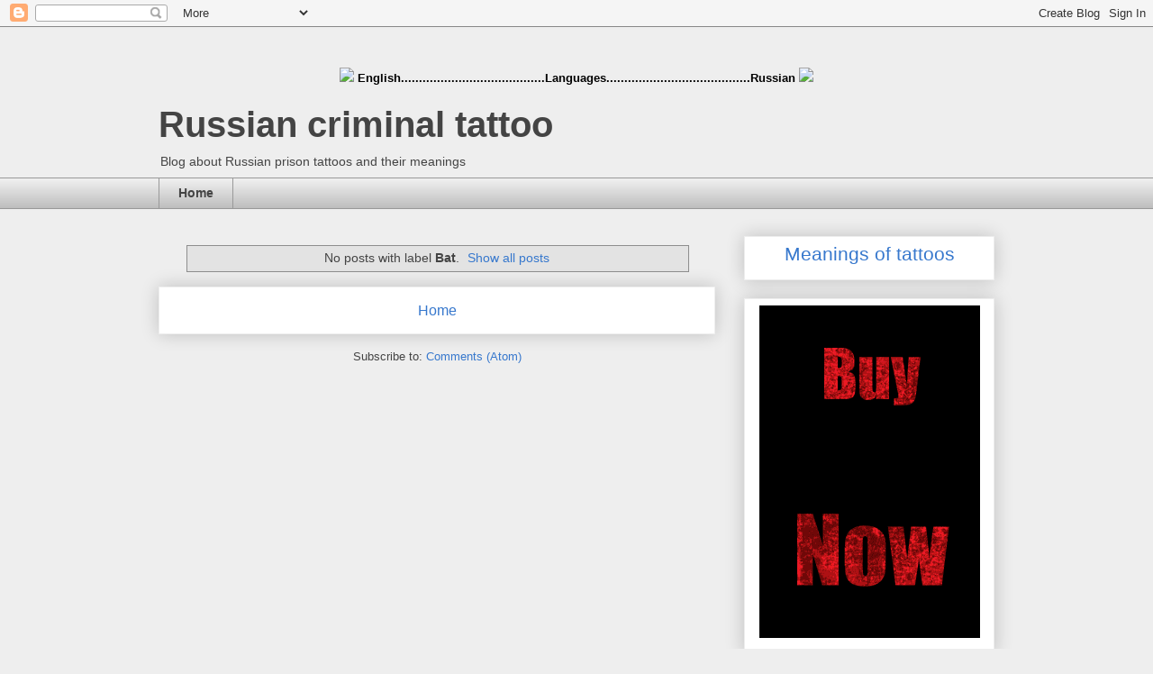

--- FILE ---
content_type: text/html; charset=UTF-8
request_url: https://www.russiancriminaltattoo.com/search/label/Bat?updated-max=2009-04-04T10:12:00-07:00&max-results=20&start=20&by-date=false
body_size: 15222
content:
<!DOCTYPE html>
<html class='v2' dir='ltr' lang='en' xmlns='http://www.w3.org/1999/xhtml' xmlns:b='http://www.google.com/2005/gml/b' xmlns:data='http://www.google.com/2005/gml/data' xmlns:expr='http://www.google.com/2005/gml/expr'>
<head>
<link href='https://www.blogger.com/static/v1/widgets/335934321-css_bundle_v2.css' rel='stylesheet' type='text/css'/>
<meta content='width=1100' name='viewport'/>
<meta content='text/html; charset=UTF-8' http-equiv='Content-Type'/>
<meta content='blogger' name='generator'/>
<link href='https://www.russiancriminaltattoo.com/favicon.ico' rel='icon' type='image/x-icon'/>
<link href='https://www.russiancriminaltattoo.com/search/label/Bat?updated-max=2009-04-04T10:12:00-07:00&max-results=20&start=20&by-date=false' rel='canonical'/>
<link rel="alternate" type="application/atom+xml" title="Russian criminal tattoo - Atom" href="https://www.russiancriminaltattoo.com/feeds/posts/default" />
<link rel="alternate" type="application/rss+xml" title="Russian criminal tattoo - RSS" href="https://www.russiancriminaltattoo.com/feeds/posts/default?alt=rss" />
<link rel="service.post" type="application/atom+xml" title="Russian criminal tattoo - Atom" href="https://www.blogger.com/feeds/5522548435301968673/posts/default" />
<link rel="me" href="https://www.blogger.com/profile/16450515848619813059" />
<!--Can't find substitution for tag [blog.ieCssRetrofitLinks]-->
<meta content='Russian criminal tattoos and their meanings with photos' name='description'/>
<meta content='https://www.russiancriminaltattoo.com/search/label/Bat?updated-max=2009-04-04T10:12:00-07:00&max-results=20&start=20&by-date=false' property='og:url'/>
<meta content='Russian criminal tattoo' property='og:title'/>
<meta content='Russian criminal tattoos and their meanings with photos' property='og:description'/>
<meta content='DeqrG7j-Jz4Pe4KRrOGVeedN0N8U3Rwy2pC7igu4PDg' name='google-site-verification'/>
<!-- Google tag (gtag.js) -->
<script async='async' src='https://www.googletagmanager.com/gtag/js?id=G-LGYQ7PVH6P'></script>
<script>
  window.dataLayer = window.dataLayer || [];
  function gtag(){dataLayer.push(arguments);}
  gtag('js', new Date());

  gtag('config', 'G-LGYQ7PVH6P');
</script>
<meta content='Russian prison tattoos, GULAG, Soviet tattoo, Russian prison, Russia, Criminal, Russian Mafia, Vor V Zakone' name='keywords'/>
<title>Bat - Russian criminal tattoo</title>
<style id='page-skin-1' type='text/css'><!--
/*
-----------------------------------------------
Blogger Template Style
Name:     Awesome Inc.
Designer: Tina Chen
URL:      tinachen.org
----------------------------------------------- */
/* Variable definitions
====================
<Variable name="keycolor" description="Main Color" type="color" default="#ffffff"/>
<Group description="Page" selector="body">
<Variable name="body.font" description="Font" type="font"
default="normal normal 13px Arial, Tahoma, Helvetica, FreeSans, sans-serif"/>
<Variable name="body.background.color" description="Background Color" type="color" default="#000000"/>
<Variable name="body.text.color" description="Text Color" type="color" default="#ffffff"/>
</Group>
<Group description="Links" selector=".main-inner">
<Variable name="link.color" description="Link Color" type="color" default="#888888"/>
<Variable name="link.visited.color" description="Visited Color" type="color" default="#444444"/>
<Variable name="link.hover.color" description="Hover Color" type="color" default="#cccccc"/>
</Group>
<Group description="Blog Title" selector=".header h1">
<Variable name="header.font" description="Title Font" type="font"
default="normal bold 40px Arial, Tahoma, Helvetica, FreeSans, sans-serif"/>
<Variable name="header.text.color" description="Title Color" type="color" default="#444444" />
<Variable name="header.background.color" description="Header Background" type="color" default="transparent" />
</Group>
<Group description="Blog Description" selector=".header .description">
<Variable name="description.font" description="Font" type="font"
default="normal normal 14px Arial, Tahoma, Helvetica, FreeSans, sans-serif"/>
<Variable name="description.text.color" description="Text Color" type="color"
default="#444444" />
</Group>
<Group description="Tabs Text" selector=".tabs-inner .widget li a">
<Variable name="tabs.font" description="Font" type="font"
default="normal bold 14px Arial, Tahoma, Helvetica, FreeSans, sans-serif"/>
<Variable name="tabs.text.color" description="Text Color" type="color" default="#444444"/>
<Variable name="tabs.selected.text.color" description="Selected Color" type="color" default="#444444"/>
</Group>
<Group description="Tabs Background" selector=".tabs-outer .PageList">
<Variable name="tabs.background.color" description="Background Color" type="color" default="#141414"/>
<Variable name="tabs.selected.background.color" description="Selected Color" type="color" default="#444444"/>
<Variable name="tabs.border.color" description="Border Color" type="color" default="#eeeeee"/>
</Group>
<Group description="Date Header" selector=".main-inner .widget h2.date-header, .main-inner .widget h2.date-header span">
<Variable name="date.font" description="Font" type="font"
default="normal normal 14px Arial, Tahoma, Helvetica, FreeSans, sans-serif"/>
<Variable name="date.text.color" description="Text Color" type="color" default="#666666"/>
<Variable name="date.border.color" description="Border Color" type="color" default="#eeeeee"/>
</Group>
<Group description="Post Title" selector="h3.post-title, h4, h3.post-title a">
<Variable name="post.title.font" description="Font" type="font"
default="normal bold 22px Arial, Tahoma, Helvetica, FreeSans, sans-serif"/>
<Variable name="post.title.text.color" description="Text Color" type="color" default="#444444"/>
</Group>
<Group description="Post Background" selector=".post">
<Variable name="post.background.color" description="Background Color" type="color" default="#ffffff" />
<Variable name="post.border.color" description="Border Color" type="color" default="#eeeeee" />
<Variable name="post.border.bevel.color" description="Bevel Color" type="color" default="#eeeeee"/>
</Group>
<Group description="Gadget Title" selector="h2">
<Variable name="widget.title.font" description="Font" type="font"
default="normal bold 14px Arial, Tahoma, Helvetica, FreeSans, sans-serif"/>
<Variable name="widget.title.text.color" description="Text Color" type="color" default="#444444"/>
</Group>
<Group description="Gadget Text" selector=".sidebar .widget">
<Variable name="widget.font" description="Font" type="font"
default="normal normal 14px Arial, Tahoma, Helvetica, FreeSans, sans-serif"/>
<Variable name="widget.text.color" description="Text Color" type="color" default="#444444"/>
<Variable name="widget.alternate.text.color" description="Alternate Color" type="color" default="#666666"/>
</Group>
<Group description="Gadget Links" selector=".sidebar .widget">
<Variable name="widget.link.color" description="Link Color" type="color" default="#3778cd"/>
<Variable name="widget.link.visited.color" description="Visited Color" type="color" default="#4d469c"/>
<Variable name="widget.link.hover.color" description="Hover Color" type="color" default="#3778cd"/>
</Group>
<Group description="Gadget Background" selector=".sidebar .widget">
<Variable name="widget.background.color" description="Background Color" type="color" default="#141414"/>
<Variable name="widget.border.color" description="Border Color" type="color" default="#222222"/>
<Variable name="widget.border.bevel.color" description="Bevel Color" type="color" default="#000000"/>
</Group>
<Group description="Sidebar Background" selector=".column-left-inner .column-right-inner">
<Variable name="widget.outer.background.color" description="Background Color" type="color" default="transparent" />
</Group>
<Group description="Images" selector=".main-inner">
<Variable name="image.background.color" description="Background Color" type="color" default="transparent"/>
<Variable name="image.border.color" description="Border Color" type="color" default="transparent"/>
</Group>
<Group description="Feed" selector=".blog-feeds">
<Variable name="feed.text.color" description="Text Color" type="color" default="#444444"/>
</Group>
<Group description="Feed Links" selector=".blog-feeds">
<Variable name="feed.link.color" description="Link Color" type="color" default="#3778cd"/>
<Variable name="feed.link.visited.color" description="Visited Color" type="color" default="#4d469c"/>
<Variable name="feed.link.hover.color" description="Hover Color" type="color" default="#3778cd"/>
</Group>
<Group description="Pager" selector=".blog-pager">
<Variable name="pager.background.color" description="Background Color" type="color" default="#ffffff" />
</Group>
<Group description="Footer" selector=".footer-outer">
<Variable name="footer.background.color" description="Background Color" type="color" default="#ffffff" />
<Variable name="footer.text.color" description="Text Color" type="color" default="#444444" />
</Group>
<Variable name="title.shadow.spread" description="Title Shadow" type="length" default="-1px" min="-1px" max="100px"/>
<Variable name="body.background" description="Body Background" type="background"
color="#eeeeee"
default="$(color) none repeat scroll top left"/>
<Variable name="body.background.gradient.cap" description="Body Gradient Cap" type="url"
default="none"/>
<Variable name="body.background.size" description="Body Background Size" type="string" default="auto"/>
<Variable name="tabs.background.gradient" description="Tabs Background Gradient" type="url"
default="none"/>
<Variable name="header.background.gradient" description="Header Background Gradient" type="url" default="none" />
<Variable name="header.padding.top" description="Header Top Padding" type="length" default="22px" min="0" max="100px"/>
<Variable name="header.margin.top" description="Header Top Margin" type="length" default="0" min="0" max="100px"/>
<Variable name="header.margin.bottom" description="Header Bottom Margin" type="length" default="0" min="0" max="100px"/>
<Variable name="widget.padding.top" description="Widget Padding Top" type="length" default="8px" min="0" max="20px"/>
<Variable name="widget.padding.side" description="Widget Padding Side" type="length" default="15px" min="0" max="100px"/>
<Variable name="widget.outer.margin.top" description="Widget Top Margin" type="length" default="0" min="0" max="100px"/>
<Variable name="widget.outer.background.gradient" description="Gradient" type="url" default="none" />
<Variable name="widget.border.radius" description="Gadget Border Radius" type="length" default="0" min="0" max="100px"/>
<Variable name="outer.shadow.spread" description="Outer Shadow Size" type="length" default="0" min="0" max="100px"/>
<Variable name="date.header.border.radius.top" description="Date Header Border Radius Top" type="length" default="0" min="0" max="100px"/>
<Variable name="date.header.position" description="Date Header Position" type="length" default="15px" min="0" max="100px"/>
<Variable name="date.space" description="Date Space" type="length" default="30px" min="0" max="100px"/>
<Variable name="date.position" description="Date Float" type="string" default="static" />
<Variable name="date.padding.bottom" description="Date Padding Bottom" type="length" default="0" min="0" max="100px"/>
<Variable name="date.border.size" description="Date Border Size" type="length" default="0" min="0" max="10px"/>
<Variable name="date.background" description="Date Background" type="background" color="transparent"
default="$(color) none no-repeat scroll top left" />
<Variable name="date.first.border.radius.top" description="Date First top radius" type="length" default="0" min="0" max="100px"/>
<Variable name="date.last.space.bottom" description="Date Last Space Bottom" type="length"
default="20px" min="0" max="100px"/>
<Variable name="date.last.border.radius.bottom" description="Date Last bottom radius" type="length" default="0" min="0" max="100px"/>
<Variable name="post.first.padding.top" description="First Post Padding Top" type="length" default="0" min="0" max="100px"/>
<Variable name="image.shadow.spread" description="Image Shadow Size" type="length" default="0" min="0" max="100px"/>
<Variable name="image.border.radius" description="Image Border Radius" type="length" default="0" min="0" max="100px"/>
<Variable name="separator.outdent" description="Separator Outdent" type="length" default="15px" min="0" max="100px"/>
<Variable name="title.separator.border.size" description="Widget Title Border Size" type="length" default="1px" min="0" max="10px"/>
<Variable name="list.separator.border.size" description="List Separator Border Size" type="length" default="1px" min="0" max="10px"/>
<Variable name="shadow.spread" description="Shadow Size" type="length" default="0" min="0" max="100px"/>
<Variable name="startSide" description="Side where text starts in blog language" type="automatic" default="left"/>
<Variable name="endSide" description="Side where text ends in blog language" type="automatic" default="right"/>
<Variable name="date.side" description="Side where date header is placed" type="string" default="right"/>
<Variable name="pager.border.radius.top" description="Pager Border Top Radius" type="length" default="0" min="0" max="100px"/>
<Variable name="pager.space.top" description="Pager Top Space" type="length" default="1em" min="0" max="20em"/>
<Variable name="footer.background.gradient" description="Background Gradient" type="url" default="none" />
<Variable name="mobile.background.size" description="Mobile Background Size" type="string"
default="auto"/>
<Variable name="mobile.background.overlay" description="Mobile Background Overlay" type="string"
default="transparent none repeat scroll top left"/>
<Variable name="mobile.button.color" description="Mobile Button Color" type="color" default="#ffffff" />
*/
/* Content
----------------------------------------------- */
body {
font: normal normal 13px Arial, Tahoma, Helvetica, FreeSans, sans-serif;
color: #444444;
background: #eeeeee none repeat scroll top left;
}
html body .content-outer {
min-width: 0;
max-width: 100%;
width: 100%;
}
a:link {
text-decoration: none;
color: #3778cd;
}
a:visited {
text-decoration: none;
color: #4d469c;
}
a:hover {
text-decoration: underline;
color: #3778cd;
}
.body-fauxcolumn-outer .cap-top {
position: absolute;
z-index: 1;
height: 276px;
width: 100%;
background: transparent none repeat-x scroll top left;
_background-image: none;
}
/* Columns
----------------------------------------------- */
.content-inner {
padding: 0;
}
.header-inner .section {
margin: 0 16px;
}
.tabs-inner .section {
margin: 0 16px;
}
.main-inner {
padding-top: 30px;
}
.main-inner .column-center-inner,
.main-inner .column-left-inner,
.main-inner .column-right-inner {
padding: 0 5px;
}
*+html body .main-inner .column-center-inner {
margin-top: -30px;
}
#layout .main-inner .column-center-inner {
margin-top: 0;
}
/* Header
----------------------------------------------- */
.header-outer {
margin: 0 0 0 0;
background: transparent none repeat scroll 0 0;
}
.Header h1 {
font: normal bold 40px Arial, Tahoma, Helvetica, FreeSans, sans-serif;
color: #444444;
text-shadow: 0 0 -1px #000000;
}
.Header h1 a {
color: #444444;
}
.Header .description {
font: normal normal 14px Arial, Tahoma, Helvetica, FreeSans, sans-serif;
color: #444444;
}
.header-inner .Header .titlewrapper,
.header-inner .Header .descriptionwrapper {
padding-left: 0;
padding-right: 0;
margin-bottom: 0;
}
.header-inner .Header .titlewrapper {
padding-top: 22px;
}
/* Tabs
----------------------------------------------- */
.tabs-outer {
overflow: hidden;
position: relative;
background: #eeeeee url(https://resources.blogblog.com/blogblog/data/1kt/awesomeinc/tabs_gradient_light.png) repeat scroll 0 0;
}
#layout .tabs-outer {
overflow: visible;
}
.tabs-cap-top, .tabs-cap-bottom {
position: absolute;
width: 100%;
border-top: 1px solid #999999;
}
.tabs-cap-bottom {
bottom: 0;
}
.tabs-inner .widget li a {
display: inline-block;
margin: 0;
padding: .6em 1.5em;
font: normal bold 14px Arial, Tahoma, Helvetica, FreeSans, sans-serif;
color: #444444;
border-top: 1px solid #999999;
border-bottom: 1px solid #999999;
border-left: 1px solid #999999;
height: 16px;
line-height: 16px;
}
.tabs-inner .widget li:last-child a {
border-right: 1px solid #999999;
}
.tabs-inner .widget li.selected a, .tabs-inner .widget li a:hover {
background: #666666 url(https://resources.blogblog.com/blogblog/data/1kt/awesomeinc/tabs_gradient_light.png) repeat-x scroll 0 -100px;
color: #ffffff;
}
/* Headings
----------------------------------------------- */
h2 {
font: normal bold 14px Arial, Tahoma, Helvetica, FreeSans, sans-serif;
color: #444444;
}
/* Widgets
----------------------------------------------- */
.main-inner .section {
margin: 0 27px;
padding: 0;
}
.main-inner .column-left-outer,
.main-inner .column-right-outer {
margin-top: 0;
}
#layout .main-inner .column-left-outer,
#layout .main-inner .column-right-outer {
margin-top: 0;
}
.main-inner .column-left-inner,
.main-inner .column-right-inner {
background: transparent none repeat 0 0;
-moz-box-shadow: 0 0 0 rgba(0, 0, 0, .2);
-webkit-box-shadow: 0 0 0 rgba(0, 0, 0, .2);
-goog-ms-box-shadow: 0 0 0 rgba(0, 0, 0, .2);
box-shadow: 0 0 0 rgba(0, 0, 0, .2);
-moz-border-radius: 0;
-webkit-border-radius: 0;
-goog-ms-border-radius: 0;
border-radius: 0;
}
#layout .main-inner .column-left-inner,
#layout .main-inner .column-right-inner {
margin-top: 0;
}
.sidebar .widget {
font: normal normal 14px Arial, Tahoma, Helvetica, FreeSans, sans-serif;
color: #444444;
}
.sidebar .widget a:link {
color: #3778cd;
}
.sidebar .widget a:visited {
color: #4d469c;
}
.sidebar .widget a:hover {
color: #3778cd;
}
.sidebar .widget h2 {
text-shadow: 0 0 -1px #000000;
}
.main-inner .widget {
background-color: #ffffff;
border: 1px solid #eeeeee;
padding: 0 15px 15px;
margin: 20px -16px;
-moz-box-shadow: 0 0 20px rgba(0, 0, 0, .2);
-webkit-box-shadow: 0 0 20px rgba(0, 0, 0, .2);
-goog-ms-box-shadow: 0 0 20px rgba(0, 0, 0, .2);
box-shadow: 0 0 20px rgba(0, 0, 0, .2);
-moz-border-radius: 0;
-webkit-border-radius: 0;
-goog-ms-border-radius: 0;
border-radius: 0;
}
.main-inner .widget h2 {
margin: 0 -15px;
padding: .6em 15px .5em;
border-bottom: 1px solid transparent;
}
.footer-inner .widget h2 {
padding: 0 0 .4em;
border-bottom: 1px solid transparent;
}
.main-inner .widget h2 + div, .footer-inner .widget h2 + div {
border-top: 1px solid #eeeeee;
padding-top: 8px;
}
.main-inner .widget .widget-content {
margin: 0 -15px;
padding: 7px 15px 0;
}
.main-inner .widget ul, .main-inner .widget #ArchiveList ul.flat {
margin: -8px -15px 0;
padding: 0;
list-style: none;
}
.main-inner .widget #ArchiveList {
margin: -8px 0 0;
}
.main-inner .widget ul li, .main-inner .widget #ArchiveList ul.flat li {
padding: .5em 15px;
text-indent: 0;
color: #666666;
border-top: 1px solid #eeeeee;
border-bottom: 1px solid transparent;
}
.main-inner .widget #ArchiveList ul li {
padding-top: .25em;
padding-bottom: .25em;
}
.main-inner .widget ul li:first-child, .main-inner .widget #ArchiveList ul.flat li:first-child {
border-top: none;
}
.main-inner .widget ul li:last-child, .main-inner .widget #ArchiveList ul.flat li:last-child {
border-bottom: none;
}
.post-body {
position: relative;
}
.main-inner .widget .post-body ul {
padding: 0 2.5em;
margin: .5em 0;
list-style: disc;
}
.main-inner .widget .post-body ul li {
padding: 0.25em 0;
margin-bottom: .25em;
color: #444444;
border: none;
}
.footer-inner .widget ul {
padding: 0;
list-style: none;
}
.widget .zippy {
color: #666666;
}
/* Posts
----------------------------------------------- */
body .main-inner .Blog {
padding: 0;
margin-bottom: 1em;
background-color: transparent;
border: none;
-moz-box-shadow: 0 0 0 rgba(0, 0, 0, 0);
-webkit-box-shadow: 0 0 0 rgba(0, 0, 0, 0);
-goog-ms-box-shadow: 0 0 0 rgba(0, 0, 0, 0);
box-shadow: 0 0 0 rgba(0, 0, 0, 0);
}
.main-inner .section:last-child .Blog:last-child {
padding: 0;
margin-bottom: 1em;
}
.main-inner .widget h2.date-header {
margin: 0 -15px 1px;
padding: 0 0 0 0;
font: normal normal 14px Arial, Tahoma, Helvetica, FreeSans, sans-serif;
color: #444444;
background: transparent none no-repeat scroll top left;
border-top: 0 solid #eeeeee;
border-bottom: 1px solid transparent;
-moz-border-radius-topleft: 0;
-moz-border-radius-topright: 0;
-webkit-border-top-left-radius: 0;
-webkit-border-top-right-radius: 0;
border-top-left-radius: 0;
border-top-right-radius: 0;
position: static;
bottom: 100%;
right: 15px;
text-shadow: 0 0 -1px #000000;
}
.main-inner .widget h2.date-header span {
font: normal normal 14px Arial, Tahoma, Helvetica, FreeSans, sans-serif;
display: block;
padding: .5em 15px;
border-left: 0 solid #eeeeee;
border-right: 0 solid #eeeeee;
}
.date-outer {
position: relative;
margin: 30px 0 20px;
padding: 0 15px;
background-color: #ffffff;
border: 1px solid #eeeeee;
-moz-box-shadow: 0 0 20px rgba(0, 0, 0, .2);
-webkit-box-shadow: 0 0 20px rgba(0, 0, 0, .2);
-goog-ms-box-shadow: 0 0 20px rgba(0, 0, 0, .2);
box-shadow: 0 0 20px rgba(0, 0, 0, .2);
-moz-border-radius: 0;
-webkit-border-radius: 0;
-goog-ms-border-radius: 0;
border-radius: 0;
}
.date-outer:first-child {
margin-top: 0;
}
.date-outer:last-child {
margin-bottom: 20px;
-moz-border-radius-bottomleft: 0;
-moz-border-radius-bottomright: 0;
-webkit-border-bottom-left-radius: 0;
-webkit-border-bottom-right-radius: 0;
-goog-ms-border-bottom-left-radius: 0;
-goog-ms-border-bottom-right-radius: 0;
border-bottom-left-radius: 0;
border-bottom-right-radius: 0;
}
.date-posts {
margin: 0 -15px;
padding: 0 15px;
clear: both;
}
.post-outer, .inline-ad {
border-top: 1px solid #eeeeee;
margin: 0 -15px;
padding: 15px 15px;
}
.post-outer {
padding-bottom: 10px;
}
.post-outer:first-child {
padding-top: 0;
border-top: none;
}
.post-outer:last-child, .inline-ad:last-child {
border-bottom: none;
}
.post-body {
position: relative;
}
.post-body img {
padding: 8px;
background: transparent;
border: 1px solid transparent;
-moz-box-shadow: 0 0 0 rgba(0, 0, 0, .2);
-webkit-box-shadow: 0 0 0 rgba(0, 0, 0, .2);
box-shadow: 0 0 0 rgba(0, 0, 0, .2);
-moz-border-radius: 0;
-webkit-border-radius: 0;
border-radius: 0;
}
h3.post-title, h4 {
font: normal bold 22px Arial, Tahoma, Helvetica, FreeSans, sans-serif;
color: #444444;
}
h3.post-title a {
font: normal bold 22px Arial, Tahoma, Helvetica, FreeSans, sans-serif;
color: #444444;
}
h3.post-title a:hover {
color: #3778cd;
text-decoration: underline;
}
.post-header {
margin: 0 0 1em;
}
.post-body {
line-height: 1.4;
}
.post-outer h2 {
color: #444444;
}
.post-footer {
margin: 1.5em 0 0;
}
#blog-pager {
padding: 15px;
font-size: 120%;
background-color: #ffffff;
border: 1px solid #eeeeee;
-moz-box-shadow: 0 0 20px rgba(0, 0, 0, .2);
-webkit-box-shadow: 0 0 20px rgba(0, 0, 0, .2);
-goog-ms-box-shadow: 0 0 20px rgba(0, 0, 0, .2);
box-shadow: 0 0 20px rgba(0, 0, 0, .2);
-moz-border-radius: 0;
-webkit-border-radius: 0;
-goog-ms-border-radius: 0;
border-radius: 0;
-moz-border-radius-topleft: 0;
-moz-border-radius-topright: 0;
-webkit-border-top-left-radius: 0;
-webkit-border-top-right-radius: 0;
-goog-ms-border-top-left-radius: 0;
-goog-ms-border-top-right-radius: 0;
border-top-left-radius: 0;
border-top-right-radius-topright: 0;
margin-top: 1em;
}
.blog-feeds, .post-feeds {
margin: 1em 0;
text-align: center;
color: #444444;
}
.blog-feeds a, .post-feeds a {
color: #3778cd;
}
.blog-feeds a:visited, .post-feeds a:visited {
color: #4d469c;
}
.blog-feeds a:hover, .post-feeds a:hover {
color: #3778cd;
}
.post-outer .comments {
margin-top: 2em;
}
/* Comments
----------------------------------------------- */
.comments .comments-content .icon.blog-author {
background-repeat: no-repeat;
background-image: url([data-uri]);
}
.comments .comments-content .loadmore a {
border-top: 1px solid #999999;
border-bottom: 1px solid #999999;
}
.comments .continue {
border-top: 2px solid #999999;
}
/* Footer
----------------------------------------------- */
.footer-outer {
margin: -20px 0 -1px;
padding: 20px 0 0;
color: #444444;
overflow: hidden;
}
.footer-fauxborder-left {
border-top: 1px solid #eeeeee;
background: #ffffff none repeat scroll 0 0;
-moz-box-shadow: 0 0 20px rgba(0, 0, 0, .2);
-webkit-box-shadow: 0 0 20px rgba(0, 0, 0, .2);
-goog-ms-box-shadow: 0 0 20px rgba(0, 0, 0, .2);
box-shadow: 0 0 20px rgba(0, 0, 0, .2);
margin: 0 -20px;
}
/* Mobile
----------------------------------------------- */
body.mobile {
background-size: auto;
}
.mobile .body-fauxcolumn-outer {
background: transparent none repeat scroll top left;
}
*+html body.mobile .main-inner .column-center-inner {
margin-top: 0;
}
.mobile .main-inner .widget {
padding: 0 0 15px;
}
.mobile .main-inner .widget h2 + div,
.mobile .footer-inner .widget h2 + div {
border-top: none;
padding-top: 0;
}
.mobile .footer-inner .widget h2 {
padding: 0.5em 0;
border-bottom: none;
}
.mobile .main-inner .widget .widget-content {
margin: 0;
padding: 7px 0 0;
}
.mobile .main-inner .widget ul,
.mobile .main-inner .widget #ArchiveList ul.flat {
margin: 0 -15px 0;
}
.mobile .main-inner .widget h2.date-header {
right: 0;
}
.mobile .date-header span {
padding: 0.4em 0;
}
.mobile .date-outer:first-child {
margin-bottom: 0;
border: 1px solid #eeeeee;
-moz-border-radius-topleft: 0;
-moz-border-radius-topright: 0;
-webkit-border-top-left-radius: 0;
-webkit-border-top-right-radius: 0;
-goog-ms-border-top-left-radius: 0;
-goog-ms-border-top-right-radius: 0;
border-top-left-radius: 0;
border-top-right-radius: 0;
}
.mobile .date-outer {
border-color: #eeeeee;
border-width: 0 1px 1px;
}
.mobile .date-outer:last-child {
margin-bottom: 0;
}
.mobile .main-inner {
padding: 0;
}
.mobile .header-inner .section {
margin: 0;
}
.mobile .post-outer, .mobile .inline-ad {
padding: 5px 0;
}
.mobile .tabs-inner .section {
margin: 0 10px;
}
.mobile .main-inner .widget h2 {
margin: 0;
padding: 0;
}
.mobile .main-inner .widget h2.date-header span {
padding: 0;
}
.mobile .main-inner .widget .widget-content {
margin: 0;
padding: 7px 0 0;
}
.mobile #blog-pager {
border: 1px solid transparent;
background: #ffffff none repeat scroll 0 0;
}
.mobile .main-inner .column-left-inner,
.mobile .main-inner .column-right-inner {
background: transparent none repeat 0 0;
-moz-box-shadow: none;
-webkit-box-shadow: none;
-goog-ms-box-shadow: none;
box-shadow: none;
}
.mobile .date-posts {
margin: 0;
padding: 0;
}
.mobile .footer-fauxborder-left {
margin: 0;
border-top: inherit;
}
.mobile .main-inner .section:last-child .Blog:last-child {
margin-bottom: 0;
}
.mobile-index-contents {
color: #444444;
}
.mobile .mobile-link-button {
background: #3778cd url(https://resources.blogblog.com/blogblog/data/1kt/awesomeinc/tabs_gradient_light.png) repeat scroll 0 0;
}
.mobile-link-button a:link, .mobile-link-button a:visited {
color: #ffffff;
}
.mobile .tabs-inner .PageList .widget-content {
background: transparent;
border-top: 1px solid;
border-color: #999999;
color: #444444;
}
.mobile .tabs-inner .PageList .widget-content .pagelist-arrow {
border-left: 1px solid #999999;
}

--></style>
<style id='template-skin-1' type='text/css'><!--
body {
min-width: 960px;
}
.content-outer, .content-fauxcolumn-outer, .region-inner {
min-width: 960px;
max-width: 960px;
_width: 960px;
}
.main-inner .columns {
padding-left: 0;
padding-right: 310px;
}
.main-inner .fauxcolumn-center-outer {
left: 0;
right: 310px;
/* IE6 does not respect left and right together */
_width: expression(this.parentNode.offsetWidth -
parseInt("0") -
parseInt("310px") + 'px');
}
.main-inner .fauxcolumn-left-outer {
width: 0;
}
.main-inner .fauxcolumn-right-outer {
width: 310px;
}
.main-inner .column-left-outer {
width: 0;
right: 100%;
margin-left: -0;
}
.main-inner .column-right-outer {
width: 310px;
margin-right: -310px;
}
#layout {
min-width: 0;
}
#layout .content-outer {
min-width: 0;
width: 800px;
}
#layout .region-inner {
min-width: 0;
width: auto;
}
body#layout div.add_widget {
padding: 8px;
}
body#layout div.add_widget a {
margin-left: 32px;
}
--></style>
<link href='https://www.blogger.com/dyn-css/authorization.css?targetBlogID=5522548435301968673&amp;zx=30184954-3225-4732-8a60-2a7175e565ab' media='none' onload='if(media!=&#39;all&#39;)media=&#39;all&#39;' rel='stylesheet'/><noscript><link href='https://www.blogger.com/dyn-css/authorization.css?targetBlogID=5522548435301968673&amp;zx=30184954-3225-4732-8a60-2a7175e565ab' rel='stylesheet'/></noscript>
<meta name='google-adsense-platform-account' content='ca-host-pub-1556223355139109'/>
<meta name='google-adsense-platform-domain' content='blogspot.com'/>

<!-- data-ad-client=ca-pub-9161190281701984 -->

</head>
<body class='loading'>
<div class='navbar section' id='navbar' name='Navbar'><div class='widget Navbar' data-version='1' id='Navbar1'><script type="text/javascript">
    function setAttributeOnload(object, attribute, val) {
      if(window.addEventListener) {
        window.addEventListener('load',
          function(){ object[attribute] = val; }, false);
      } else {
        window.attachEvent('onload', function(){ object[attribute] = val; });
      }
    }
  </script>
<div id="navbar-iframe-container"></div>
<script type="text/javascript" src="https://apis.google.com/js/platform.js"></script>
<script type="text/javascript">
      gapi.load("gapi.iframes:gapi.iframes.style.bubble", function() {
        if (gapi.iframes && gapi.iframes.getContext) {
          gapi.iframes.getContext().openChild({
              url: 'https://www.blogger.com/navbar/5522548435301968673?origin\x3dhttps://www.russiancriminaltattoo.com',
              where: document.getElementById("navbar-iframe-container"),
              id: "navbar-iframe"
          });
        }
      });
    </script><script type="text/javascript">
(function() {
var script = document.createElement('script');
script.type = 'text/javascript';
script.src = '//pagead2.googlesyndication.com/pagead/js/google_top_exp.js';
var head = document.getElementsByTagName('head')[0];
if (head) {
head.appendChild(script);
}})();
</script>
</div></div>
<div itemscope='itemscope' itemtype='http://schema.org/Blog' style='display: none;'>
<meta content='Russian criminal tattoo' itemprop='name'/>
<meta content='Russian criminal tattoos and their meanings with photos' itemprop='description'/>
</div>
<div class='body-fauxcolumns'>
<div class='fauxcolumn-outer body-fauxcolumn-outer'>
<div class='cap-top'>
<div class='cap-left'></div>
<div class='cap-right'></div>
</div>
<div class='fauxborder-left'>
<div class='fauxborder-right'></div>
<div class='fauxcolumn-inner'>
</div>
</div>
<div class='cap-bottom'>
<div class='cap-left'></div>
<div class='cap-right'></div>
</div>
</div>
</div>
<div class='content'>
<div class='content-fauxcolumns'>
<div class='fauxcolumn-outer content-fauxcolumn-outer'>
<div class='cap-top'>
<div class='cap-left'></div>
<div class='cap-right'></div>
</div>
<div class='fauxborder-left'>
<div class='fauxborder-right'></div>
<div class='fauxcolumn-inner'>
</div>
</div>
<div class='cap-bottom'>
<div class='cap-left'></div>
<div class='cap-right'></div>
</div>
</div>
</div>
<div class='content-outer'>
<div class='content-cap-top cap-top'>
<div class='cap-left'></div>
<div class='cap-right'></div>
</div>
<div class='fauxborder-left content-fauxborder-left'>
<div class='fauxborder-right content-fauxborder-right'></div>
<div class='content-inner'>
<header>
<br/><br/><br/>
<div><center><right><a href='http://www.russiancriminaltattoo.com/'><img src='https://i.ibb.co/StHFhXm/uk-flag.jpg'/></a></right><strong><font color='#000000'> English........................................Languages........................................Russian </font></strong><a href='http://www.nakolochka.in/'><img src='https://i.ibb.co/Pz426bg/rus-flag.jpg'/></a></center></div>
<div class='header-outer'>
<div class='header-cap-top cap-top'>
<div class='cap-left'></div>
<div class='cap-right'></div>
</div>
<div class='fauxborder-left header-fauxborder-left'>
<div class='fauxborder-right header-fauxborder-right'></div>
<div class='region-inner header-inner'>
<div class='header section' id='header' name='Header'><div class='widget Header' data-version='1' id='Header1'>
<div id='header-inner'>
<div class='titlewrapper'>
<h1 class='title'>
<a href='https://www.russiancriminaltattoo.com/'>
Russian criminal tattoo
</a>
</h1>
</div>
<div class='descriptionwrapper'>
<p class='description'><span>Blog about Russian prison tattoos and their meanings</span></p>
</div>
</div>
</div></div>
</div>
</div>
<div class='header-cap-bottom cap-bottom'>
<div class='cap-left'></div>
<div class='cap-right'></div>
</div>
</div>
</header>
<div class='tabs-outer'>
<div class='tabs-cap-top cap-top'>
<div class='cap-left'></div>
<div class='cap-right'></div>
</div>
<div class='fauxborder-left tabs-fauxborder-left'>
<div class='fauxborder-right tabs-fauxborder-right'></div>
<div class='region-inner tabs-inner'>
<div class='tabs section' id='crosscol' name='Cross-Column'><div class='widget PageList' data-version='1' id='PageList1'>
<h2>Home</h2>
<div class='widget-content'>
<ul>
<li>
<a href='http://www.russiancriminaltattoo.com/'>Home</a>
</li>
</ul>
<div class='clear'></div>
</div>
</div></div>
<div class='tabs no-items section' id='crosscol-overflow' name='Cross-Column 2'></div>
</div>
</div>
<div class='tabs-cap-bottom cap-bottom'>
<div class='cap-left'></div>
<div class='cap-right'></div>
</div>
</div>
<div class='main-outer'>
<div class='main-cap-top cap-top'>
<div class='cap-left'></div>
<div class='cap-right'></div>
</div>
<div class='fauxborder-left main-fauxborder-left'>
<div class='fauxborder-right main-fauxborder-right'></div>
<div class='region-inner main-inner'>
<div class='columns fauxcolumns'>
<div class='fauxcolumn-outer fauxcolumn-center-outer'>
<div class='cap-top'>
<div class='cap-left'></div>
<div class='cap-right'></div>
</div>
<div class='fauxborder-left'>
<div class='fauxborder-right'></div>
<div class='fauxcolumn-inner'>
</div>
</div>
<div class='cap-bottom'>
<div class='cap-left'></div>
<div class='cap-right'></div>
</div>
</div>
<div class='fauxcolumn-outer fauxcolumn-left-outer'>
<div class='cap-top'>
<div class='cap-left'></div>
<div class='cap-right'></div>
</div>
<div class='fauxborder-left'>
<div class='fauxborder-right'></div>
<div class='fauxcolumn-inner'>
</div>
</div>
<div class='cap-bottom'>
<div class='cap-left'></div>
<div class='cap-right'></div>
</div>
</div>
<div class='fauxcolumn-outer fauxcolumn-right-outer'>
<div class='cap-top'>
<div class='cap-left'></div>
<div class='cap-right'></div>
</div>
<div class='fauxborder-left'>
<div class='fauxborder-right'></div>
<div class='fauxcolumn-inner'>
</div>
</div>
<div class='cap-bottom'>
<div class='cap-left'></div>
<div class='cap-right'></div>
</div>
</div>
<!-- corrects IE6 width calculation -->
<div class='columns-inner'>
<div class='column-center-outer'>
<div class='column-center-inner'>
<div class='main section' id='main' name='Main'><div class='widget Blog' data-version='1' id='Blog1'>
<div class='blog-posts hfeed'>
<div class='status-msg-wrap'>
<div class='status-msg-body'>
No posts with label <b>Bat</b>. <a href="https://www.russiancriminaltattoo.com/">Show all posts</a>
</div>
<div class='status-msg-border'>
<div class='status-msg-bg'>
<div class='status-msg-hidden'>No posts with label <b>Bat</b>. <a href="https://www.russiancriminaltattoo.com/">Show all posts</a></div>
</div>
</div>
</div>
<div style='clear: both;'></div>
</div>
<div class='blog-pager' id='blog-pager'>
<a class='home-link' href='https://www.russiancriminaltattoo.com/'>Home</a>
</div>
<div class='clear'></div>
<div class='blog-feeds'>
<div class='feed-links'>
Subscribe to:
<a class='feed-link' href='https://www.russiancriminaltattoo.com/feeds/posts/default' target='_blank' type='application/atom+xml'>Comments (Atom)</a>
</div>
</div>
</div></div>
</div>
</div>
<div class='column-left-outer'>
<div class='column-left-inner'>
<aside>
</aside>
</div>
</div>
<div class='column-right-outer'>
<div class='column-right-inner'>
<aside>
<div class='sidebar section' id='sidebar-right-1'><div class='widget HTML' data-version='1' id='HTML3'>
<div class='widget-content'>
<center><a href="https://www.russiancriminaltattoo.com/2009/01/russian-criminal-tattoos-have-complex.html"target="_blank"><font style="font-size:16pt;">Meanings of tattoos</font></a></center>
</div>
<div class='clear'></div>
</div><div class='widget HTML' data-version='1' id='HTML1'>
<div class='widget-content'>
<center><center><a href="https://www.amazon.com/Investigating-Russian-Mafia-Joseph-Serio/dp/1594602255/ref=as_li_ss_tl?s=books&ie=UTF8&qid=1522535127&sr=1-5&keywords=russian+mafia&linkCode=ll1&tag=russiancrimin-20&linkId=6680aafd38f94df2b416239409832749"><img src="https://i.postimg.cc/sftsk8WS/fxdvdf.gif" width="245" height="369&quot;" /></a></center></center>
</div>
<div class='clear'></div>
</div><div class='widget AdSense' data-version='1' id='AdSense1'>
<div class='widget-content'>
<script async src="https://pagead2.googlesyndication.com/pagead/js/adsbygoogle.js?client=ca-pub-9161190281701984&host=ca-host-pub-1556223355139109" crossorigin="anonymous"></script>
<!-- russiancriminaltattoo_midsidebar_AdSense1_1x1_as -->
<ins class="adsbygoogle"
     style="display:block"
     data-ad-client="ca-pub-9161190281701984"
     data-ad-host="ca-host-pub-1556223355139109"
     data-ad-slot="4193343802"
     data-ad-format="auto"
     data-full-width-responsive="true"></ins>
<script>
(adsbygoogle = window.adsbygoogle || []).push({});
</script>
<div class='clear'></div>
</div>
</div><div class='widget PopularPosts' data-version='1' id='PopularPosts1'>
<h2>Popular Posts</h2>
<div class='widget-content popular-posts'>
<ul>
<li>
<div class='item-content'>
<div class='item-thumbnail'>
<a href='https://www.russiancriminaltattoo.com/2009/01/russian-criminal-tattoos-have-complex.html' target='_blank'>
<img alt='' border='0' src='https://blogger.googleusercontent.com/img/b/R29vZ2xl/AVvXsEihFJQ83NN7MF12PeuavhfO90ya32UcrmaN6yohDQ_cR3reyu79db3LvjPrN5WZ3pA3t5LZCd9uzR-QNvrRn97f7Si4eAsfCcObFA2oS8B0OfwwrY8KZO8ET0jlWSNJPYXgZTiUwS8zc_4/w72-h72-p-k-no-nu/epollet.png'/>
</a>
</div>
<div class='item-title'><a href='https://www.russiancriminaltattoo.com/2009/01/russian-criminal-tattoos-have-complex.html'>Meanings of tattoo</a></div>
<div class='item-snippet'>   Epaulette  - Mark of distinction for some merit.   --------------------------------------------------------------------------------------...</div>
</div>
<div style='clear: both;'></div>
</li>
<li>
<div class='item-content'>
<div class='item-thumbnail'>
<a href='https://www.russiancriminaltattoo.com/2009/01/blog-post.html' target='_blank'>
<img alt='' border='0' src='https://blogger.googleusercontent.com/img/b/R29vZ2xl/AVvXsEjToYA3EJk_Z_VfSRaXVGV6eh4edc8gth50OX_6SfsxebHqFp3WkeiAEcYB4vTfiBG2Az-qPCQ_iNVLr3Cn9Qd0X4kPyIbomTmerHIWI-GDMp8dpPiPxWQKJxRHeeC8WT1MI-dlP6VWjTKo/w72-h72-p-k-no-nu/1.jpg'/>
</a>
</div>
<div class='item-title'><a href='https://www.russiancriminaltattoo.com/2009/01/blog-post.html'>GULAG</a></div>
<div class='item-snippet'>With such tattoo people soon will not remain. National Geographic is also understood.</div>
</div>
<div style='clear: both;'></div>
</li>
<li>
<div class='item-content'>
<div class='item-thumbnail'>
<a href='https://www.russiancriminaltattoo.com/2013/11/blog-post.html' target='_blank'>
<img alt='' border='0' src='https://blogger.googleusercontent.com/img/b/R29vZ2xl/AVvXsEi-gWsn0sGcPuvMCR8zXaKEs3YSmey47m-samukCgEyIwFyJ20D4orDRYWf4g9gGn__qFzXC6g7lZ97tMsC_BS-0JJCKPK3C0TcVdcepeQ5SFtboDU749MRlP9TBCAuq-UrXvHuYfwZlQ9m/w72-h72-p-k-no-nu/Tattoo.png'/>
</a>
</div>
<div class='item-title'><a href='https://www.russiancriminaltattoo.com/2013/11/blog-post.html'>(no title)</a></div>
<div class='item-snippet'>
</div>
</div>
<div style='clear: both;'></div>
</li>
<li>
<div class='item-content'>
<div class='item-thumbnail'>
<a href='https://www.russiancriminaltattoo.com/2019/12/chort-with-gold.html' target='_blank'>
<img alt='' border='0' src='https://blogger.googleusercontent.com/img/b/R29vZ2xl/AVvXsEhWZXDgc6AOAOE5_4M9MF6Bh7XtAoGBun9JPQVEBsbp22ulYgBlM2Yj3eiVfyH7_cF9IyQycOAHhbguS88ImuAXFKp4Indr5wu_eYVTh3FtlszI6Vet3K4LY5jvXXZkQYUMlca3ns39Bw4R/w72-h72-p-k-no-nu/Chort+with+gold+tattoo.png'/>
</a>
</div>
<div class='item-title'><a href='https://www.russiancriminaltattoo.com/2019/12/chort-with-gold.html'>Chort with gold</a></div>
<div class='item-snippet'>   Chort in Russian folklore is an anthropomorphic demon of total evil of doom, with horns, hooves and a skinny tail. Colored prison tattoos...</div>
</div>
<div style='clear: both;'></div>
</li>
<li>
<div class='item-content'>
<div class='item-thumbnail'>
<a href='https://www.russiancriminaltattoo.com/2020/02/tattoo.html' target='_blank'>
<img alt='' border='0' src='https://blogger.googleusercontent.com/img/b/R29vZ2xl/AVvXsEjmFjeo9_Z64U7JP81IaTmOZhCA9ic-Gj2MxiFUIx6cs_D8XndXU6nX780UfRkVpd-jbZbqfAr18O8y77Of9q4_SlnYkQUy8lOM-rUau1NEvzSXO_6TAZoBZMrf41Di3ckNevjzENeJGhoR/w72-h72-p-k-no-nu/VOLK+tattoo.png'/>
</a>
</div>
<div class='item-title'><a href='https://www.russiancriminaltattoo.com/2020/02/tattoo.html'>Tattoo --+#</a></div>
<div class='item-snippet'>  VOLK  - Voru Otdishka, Legavomu Krishka. Thief&#39;s Break Heat&#39;s Done for or something like that.  --+#  - Searched, searched, caught...</div>
</div>
<div style='clear: both;'></div>
</li>
<li>
<div class='item-content'>
<div class='item-thumbnail'>
<a href='https://www.russiancriminaltattoo.com/2020/09/bardak-with-nazi-girl.html' target='_blank'>
<img alt='' border='0' src='https://blogger.googleusercontent.com/img/b/R29vZ2xl/AVvXsEgDIO6p08h_O0Y41VRUG0xt2tVl__tD5fCT1jH1EnRXFeLF-Urh1yZj2WJMtBqNt6OwSRtpjbyd8ySij3DDW4OCW46zVndzvJ7Jb4IxJ6R8UXnc9YyMHHposQLLbUmsw1fYnQdXulkAvuXB/w72-h72-p-k-no-nu/Bardak+with+nazi+girl+.png'/>
</a>
</div>
<div class='item-title'><a href='https://www.russiancriminaltattoo.com/2020/09/bardak-with-nazi-girl.html'>Bardak with nazi girl </a></div>
<div class='item-snippet'>
</div>
</div>
<div style='clear: both;'></div>
</li>
<li>
<div class='item-content'>
<div class='item-thumbnail'>
<a href='https://www.russiancriminaltattoo.com/2019/09/girl-with-sword-tattoo.html' target='_blank'>
<img alt='' border='0' src='https://blogger.googleusercontent.com/img/b/R29vZ2xl/AVvXsEgHJJkpx3jtFA8LVwq_f1AjFGP370rsYOjfQCGpfNiwv8zSDkqMFEm2HAFq18rzDbn3eMkXw99yXINN5ex6pVaij5zEMDJyncgK81QPZYtkXwmGwpQO0LIdmhppI7n-50ujk1QOX_Px1_on/w72-h72-p-k-no-nu/Girl+with+a+sword+tattoo.png'/>
</a>
</div>
<div class='item-title'><a href='https://www.russiancriminaltattoo.com/2019/09/girl-with-sword-tattoo.html'>Girl with a sword tattoo</a></div>
<div class='item-snippet'>
</div>
</div>
<div style='clear: both;'></div>
</li>
<li>
<div class='item-content'>
<div class='item-thumbnail'>
<a href='https://www.russiancriminaltattoo.com/2020/05/old-school-tattoo.html' target='_blank'>
<img alt='' border='0' src='https://blogger.googleusercontent.com/img/b/R29vZ2xl/AVvXsEhyXCukbfMKWhvRG5fXetnUndi6h_ztViVroMBrcTpBa1UDR-2-Qr0nKI1mymMWyfbZenXjitp2I78Y5-lRqbZHVP1vNt7_JYrqOnbk17hNZszhouxbDQL6cOpXDgGDPMBIJ0NoFjObKDiu/w72-h72-p-k-no-nu/Soviet+Lenin+tattoo.png'/>
</a>
</div>
<div class='item-title'><a href='https://www.russiancriminaltattoo.com/2020/05/old-school-tattoo.html'>Old school tattoo</a></div>
<div class='item-snippet'>
</div>
</div>
<div style='clear: both;'></div>
</li>
<li>
<div class='item-content'>
<div class='item-thumbnail'>
<a href='https://www.russiancriminaltattoo.com/2021/01/card-suits-on-fingers.html' target='_blank'>
<img alt='' border='0' src='https://blogger.googleusercontent.com/img/b/R29vZ2xl/AVvXsEhEcWcUbOChmrDaXs6VrNWl7ImEt9j6qIYZtgaykJTD5a6Oni3XvPUtcEG1bq9XZH7CJC4XsAfJtgvg0nWh2W0l3W1I7wze6x1f2w9SWBD1OEKFyGlMA6n19vRvlP16GmoU3P0WWkdYBClL/w72-h72-p-k-no-nu/Card+suits+on+the+fingers.png'/>
</a>
</div>
<div class='item-title'><a href='https://www.russiancriminaltattoo.com/2021/01/card-suits-on-fingers.html'>Card suits on the fingers</a></div>
<div class='item-snippet'>  The meaning of tattooing card suits on the fingers has not yet been clarified. There is information that the tattoo is somehow read by the...</div>
</div>
<div style='clear: both;'></div>
</li>
<li>
<div class='item-content'>
<div class='item-thumbnail'>
<a href='https://www.russiancriminaltattoo.com/2019/09/adolf-hitler-tattoo.html' target='_blank'>
<img alt='' border='0' src='https://blogger.googleusercontent.com/img/b/R29vZ2xl/AVvXsEgZrfGH3a0qTWTfOXExOb-UUNGbhvRJgy4y7DfXrDCVG37pslha7bUWZBu35CTD_MIyRhOzQ2QzLDGrqKss2APxrHPNbqab9WKwV6aVos0iRXYMp0noWAi_142b_Euet6m6Xs3Bg3pAqrqy/w72-h72-p-k-no-nu/Adolf+Hitler+tattoo.png'/>
</a>
</div>
<div class='item-title'><a href='https://www.russiancriminaltattoo.com/2019/09/adolf-hitler-tattoo.html'>Adolf Hitler tattoo</a></div>
<div class='item-snippet'>
</div>
</div>
<div style='clear: both;'></div>
</li>
</ul>
<div class='clear'></div>
</div>
</div><div class='widget Label' data-version='1' id='Label2'>
<h2>Categories</h2>
<div class='widget-content list-label-widget-content'>
<ul>
<li>
<a dir='ltr' href='https://www.russiancriminaltattoo.com/search/label/13'>13</a>
<span dir='ltr'>(5)</span>
</li>
<li>
<a dir='ltr' href='https://www.russiancriminaltattoo.com/search/label/90th'>90th</a>
<span dir='ltr'>(1)</span>
</li>
<li>
<a dir='ltr' href='https://www.russiancriminaltattoo.com/search/label/Adolf%20Hitler'>Adolf Hitler</a>
<span dir='ltr'>(5)</span>
</li>
<li>
<a dir='ltr' href='https://www.russiancriminaltattoo.com/search/label/Aiguillette'>Aiguillette</a>
<span dir='ltr'>(4)</span>
</li>
<li>
<a dir='ltr' href='https://www.russiancriminaltattoo.com/search/label/Anchor'>Anchor</a>
<span dir='ltr'>(1)</span>
</li>
<li>
<a dir='ltr' href='https://www.russiancriminaltattoo.com/search/label/Angel'>Angel</a>
<span dir='ltr'>(9)</span>
</li>
<li>
<a dir='ltr' href='https://www.russiancriminaltattoo.com/search/label/Angels'>Angels</a>
<span dir='ltr'>(47)</span>
</li>
<li>
<a dir='ltr' href='https://www.russiancriminaltattoo.com/search/label/Aphorism'>Aphorism</a>
<span dir='ltr'>(17)</span>
</li>
<li>
<a dir='ltr' href='https://www.russiancriminaltattoo.com/search/label/Armour'>Armour</a>
<span dir='ltr'>(1)</span>
</li>
<li>
<a dir='ltr' href='https://www.russiancriminaltattoo.com/search/label/Art'>Art</a>
<span dir='ltr'>(15)</span>
</li>
<li>
<a dir='ltr' href='https://www.russiancriminaltattoo.com/search/label/Article'>Article</a>
<span dir='ltr'>(1)</span>
</li>
<li>
<a dir='ltr' href='https://www.russiancriminaltattoo.com/search/label/Aslan%20Usoyan'>Aslan Usoyan</a>
<span dir='ltr'>(1)</span>
</li>
<li>
<a dir='ltr' href='https://www.russiancriminaltattoo.com/search/label/Attempted%20murder'>Attempted murder</a>
<span dir='ltr'>(6)</span>
</li>
<li>
<a dir='ltr' href='https://www.russiancriminaltattoo.com/search/label/AUE'>AUE</a>
<span dir='ltr'>(1)</span>
</li>
<li>
<a dir='ltr' href='https://www.russiancriminaltattoo.com/search/label/Auto'>Auto</a>
<span dir='ltr'>(2)</span>
</li>
<li>
<a dir='ltr' href='https://www.russiancriminaltattoo.com/search/label/Barbed%20wire'>Barbed wire</a>
<span dir='ltr'>(19)</span>
</li>
<li>
<a dir='ltr' href='https://www.russiancriminaltattoo.com/search/label/Bardak'>Bardak</a>
<span dir='ltr'>(25)</span>
</li>
<li>
<a dir='ltr' href='https://www.russiancriminaltattoo.com/search/label/BARS'>BARS</a>
<span dir='ltr'>(24)</span>
</li>
<li>
<a dir='ltr' href='https://www.russiancriminaltattoo.com/search/label/Bat'>Bat</a>
<span dir='ltr'>(3)</span>
</li>
<li>
<a dir='ltr' href='https://www.russiancriminaltattoo.com/search/label/Bear'>Bear</a>
<span dir='ltr'>(1)</span>
</li>
<li>
<a dir='ltr' href='https://www.russiancriminaltattoo.com/search/label/Beetle'>Beetle</a>
<span dir='ltr'>(1)</span>
</li>
<li>
<a dir='ltr' href='https://www.russiancriminaltattoo.com/search/label/Bell'>Bell</a>
<span dir='ltr'>(3)</span>
</li>
<li>
<a dir='ltr' href='https://www.russiancriminaltattoo.com/search/label/Bells'>Bells</a>
<span dir='ltr'>(20)</span>
</li>
<li>
<a dir='ltr' href='https://www.russiancriminaltattoo.com/search/label/BMW'>BMW</a>
<span dir='ltr'>(2)</span>
</li>
<li>
<a dir='ltr' href='https://www.russiancriminaltattoo.com/search/label/Bog'>Bog</a>
<span dir='ltr'>(1)</span>
</li>
<li>
<a dir='ltr' href='https://www.russiancriminaltattoo.com/search/label/Book'>Book</a>
<span dir='ltr'>(1)</span>
</li>
<li>
<a dir='ltr' href='https://www.russiancriminaltattoo.com/search/label/BOSS'>BOSS</a>
<span dir='ltr'>(1)</span>
</li>
<li>
<a dir='ltr' href='https://www.russiancriminaltattoo.com/search/label/Bratva'>Bratva</a>
<span dir='ltr'>(2)</span>
</li>
<li>
<a dir='ltr' href='https://www.russiancriminaltattoo.com/search/label/Bull'>Bull</a>
<span dir='ltr'>(2)</span>
</li>
<li>
<a dir='ltr' href='https://www.russiancriminaltattoo.com/search/label/Butterfly'>Butterfly</a>
<span dir='ltr'>(3)</span>
</li>
<li>
<a dir='ltr' href='https://www.russiancriminaltattoo.com/search/label/Candle'>Candle</a>
<span dir='ltr'>(9)</span>
</li>
<li>
<a dir='ltr' href='https://www.russiancriminaltattoo.com/search/label/Candlesticks'>Candlesticks</a>
<span dir='ltr'>(1)</span>
</li>
<li>
<a dir='ltr' href='https://www.russiancriminaltattoo.com/search/label/Card%20suits'>Card suits</a>
<span dir='ltr'>(1)</span>
</li>
<li>
<a dir='ltr' href='https://www.russiancriminaltattoo.com/search/label/Cards'>Cards</a>
<span dir='ltr'>(9)</span>
</li>
<li>
<a dir='ltr' href='https://www.russiancriminaltattoo.com/search/label/Castle'>Castle</a>
<span dir='ltr'>(8)</span>
</li>
<li>
<a dir='ltr' href='https://www.russiancriminaltattoo.com/search/label/Cat'>Cat</a>
<span dir='ltr'>(30)</span>
</li>
<li>
<a dir='ltr' href='https://www.russiancriminaltattoo.com/search/label/Centaur'>Centaur</a>
<span dir='ltr'>(1)</span>
</li>
<li>
<a dir='ltr' href='https://www.russiancriminaltattoo.com/search/label/Chort'>Chort</a>
<span dir='ltr'>(1)</span>
</li>
<li>
<a dir='ltr' href='https://www.russiancriminaltattoo.com/search/label/Church'>Church</a>
<span dir='ltr'>(71)</span>
</li>
<li>
<a dir='ltr' href='https://www.russiancriminaltattoo.com/search/label/Cinema'>Cinema</a>
<span dir='ltr'>(1)</span>
</li>
<li>
<a dir='ltr' href='https://www.russiancriminaltattoo.com/search/label/Clef'>Clef</a>
<span dir='ltr'>(1)</span>
</li>
<li>
<a dir='ltr' href='https://www.russiancriminaltattoo.com/search/label/Coat%20of%20arms%20of%20the%20Soviet%20Union'>Coat of arms of the Soviet Union</a>
<span dir='ltr'>(1)</span>
</li>
<li>
<a dir='ltr' href='https://www.russiancriminaltattoo.com/search/label/Coat%20of%20arms%20of%20Ukraine'>Coat of arms of Ukraine</a>
<span dir='ltr'>(1)</span>
</li>
<li>
<a dir='ltr' href='https://www.russiancriminaltattoo.com/search/label/Color'>Color</a>
<span dir='ltr'>(15)</span>
</li>
<li>
<a dir='ltr' href='https://www.russiancriminaltattoo.com/search/label/Cross'>Cross</a>
<span dir='ltr'>(4)</span>
</li>
<li>
<a dir='ltr' href='https://www.russiancriminaltattoo.com/search/label/Cross%20Orthodox'>Cross Orthodox</a>
<span dir='ltr'>(5)</span>
</li>
<li>
<a dir='ltr' href='https://www.russiancriminaltattoo.com/search/label/Crown'>Crown</a>
<span dir='ltr'>(1)</span>
</li>
<li>
<a dir='ltr' href='https://www.russiancriminaltattoo.com/search/label/Crowns'>Crowns</a>
<span dir='ltr'>(1)</span>
</li>
<li>
<a dir='ltr' href='https://www.russiancriminaltattoo.com/search/label/Crucifix'>Crucifix</a>
<span dir='ltr'>(40)</span>
</li>
<li>
<a dir='ltr' href='https://www.russiancriminaltattoo.com/search/label/Cupolas'>Cupolas</a>
<span dir='ltr'>(19)</span>
</li>
<li>
<a dir='ltr' href='https://www.russiancriminaltattoo.com/search/label/Daggers'>Daggers</a>
<span dir='ltr'>(1)</span>
</li>
<li>
<a dir='ltr' href='https://www.russiancriminaltattoo.com/search/label/Danzig%20Baldaev'>Danzig Baldaev</a>
<span dir='ltr'>(3)</span>
</li>
<li>
<a dir='ltr' href='https://www.russiancriminaltattoo.com/search/label/Day%20of%20blog'>Day of blog</a>
<span dir='ltr'>(1)</span>
</li>
<li>
<a dir='ltr' href='https://www.russiancriminaltattoo.com/search/label/Death'>Death</a>
<span dir='ltr'>(8)</span>
</li>
<li>
<a dir='ltr' href='https://www.russiancriminaltattoo.com/search/label/Death%20plays%20the%20violin'>Death plays the violin</a>
<span dir='ltr'>(1)</span>
</li>
<li>
<a dir='ltr' href='https://www.russiancriminaltattoo.com/search/label/Ded%20Hasan'>Ded Hasan</a>
<span dir='ltr'>(1)</span>
</li>
<li>
<a dir='ltr' href='https://www.russiancriminaltattoo.com/search/label/Demon'>Demon</a>
<span dir='ltr'>(2)</span>
</li>
<li>
<a dir='ltr' href='https://www.russiancriminaltattoo.com/search/label/Dollar'>Dollar</a>
<span dir='ltr'>(3)</span>
</li>
<li>
<a dir='ltr' href='https://www.russiancriminaltattoo.com/search/label/Donald%20Weber'>Donald Weber</a>
<span dir='ltr'>(29)</span>
</li>
<li>
<a dir='ltr' href='https://www.russiancriminaltattoo.com/search/label/Double-headed%20eagle'>Double-headed eagle</a>
<span dir='ltr'>(3)</span>
</li>
<li>
<a dir='ltr' href='https://www.russiancriminaltattoo.com/search/label/Dragon'>Dragon</a>
<span dir='ltr'>(9)</span>
</li>
<li>
<a dir='ltr' href='https://www.russiancriminaltattoo.com/search/label/Drawing%20from%20prison'>Drawing from prison</a>
<span dir='ltr'>(11)</span>
</li>
<li>
<a dir='ltr' href='https://www.russiancriminaltattoo.com/search/label/Eagle'>Eagle</a>
<span dir='ltr'>(18)</span>
</li>
<li>
<a dir='ltr' href='https://www.russiancriminaltattoo.com/search/label/Eagles'>Eagles</a>
<span dir='ltr'>(1)</span>
</li>
<li>
<a dir='ltr' href='https://www.russiancriminaltattoo.com/search/label/Engels'>Engels</a>
<span dir='ltr'>(4)</span>
</li>
<li>
<a dir='ltr' href='https://www.russiancriminaltattoo.com/search/label/Epaulette'>Epaulette</a>
<span dir='ltr'>(40)</span>
</li>
<li>
<a dir='ltr' href='https://www.russiancriminaltattoo.com/search/label/Eye'>Eye</a>
<span dir='ltr'>(1)</span>
</li>
<li>
<a dir='ltr' href='https://www.russiancriminaltattoo.com/search/label/Eyes'>Eyes</a>
<span dir='ltr'>(8)</span>
</li>
<li>
<a dir='ltr' href='https://www.russiancriminaltattoo.com/search/label/Female'>Female</a>
<span dir='ltr'>(18)</span>
</li>
<li>
<a dir='ltr' href='https://www.russiancriminaltattoo.com/search/label/Freddy%20Krueger'>Freddy Krueger</a>
<span dir='ltr'>(1)</span>
</li>
<li>
<a dir='ltr' href='https://www.russiancriminaltattoo.com/search/label/Freedom'>Freedom</a>
<span dir='ltr'>(1)</span>
</li>
<li>
<a dir='ltr' href='https://www.russiancriminaltattoo.com/search/label/From%20studio'>From studio</a>
<span dir='ltr'>(13)</span>
</li>
<li>
<a dir='ltr' href='https://www.russiancriminaltattoo.com/search/label/From%20visitors'>From visitors</a>
<span dir='ltr'>(14)</span>
</li>
<li>
<a dir='ltr' href='https://www.russiancriminaltattoo.com/search/label/Game'>Game</a>
<span dir='ltr'>(1)</span>
</li>
<li>
<a dir='ltr' href='https://www.russiancriminaltattoo.com/search/label/German'>German</a>
<span dir='ltr'>(12)</span>
</li>
<li>
<a dir='ltr' href='https://www.russiancriminaltattoo.com/search/label/Girl'>Girl</a>
<span dir='ltr'>(40)</span>
</li>
<li>
<a dir='ltr' href='https://www.russiancriminaltattoo.com/search/label/Girl%20with%20a%20sword'>Girl with a sword</a>
<span dir='ltr'>(2)</span>
</li>
<li>
<a dir='ltr' href='https://www.russiancriminaltattoo.com/search/label/Girls'>Girls</a>
<span dir='ltr'>(2)</span>
</li>
<li>
<a dir='ltr' href='https://www.russiancriminaltattoo.com/search/label/Glove'>Glove</a>
<span dir='ltr'>(1)</span>
</li>
<li>
<a dir='ltr' href='https://www.russiancriminaltattoo.com/search/label/Gott%20mit%20uns'>Gott mit uns</a>
<span dir='ltr'>(14)</span>
</li>
<li>
<a dir='ltr' href='https://www.russiancriminaltattoo.com/search/label/GULAG'>GULAG</a>
<span dir='ltr'>(1)</span>
</li>
<li>
<a dir='ltr' href='https://www.russiancriminaltattoo.com/search/label/Horseshoe'>Horseshoe</a>
<span dir='ltr'>(1)</span>
</li>
<li>
<a dir='ltr' href='https://www.russiancriminaltattoo.com/search/label/Humor'>Humor</a>
<span dir='ltr'>(21)</span>
</li>
<li>
<a dir='ltr' href='https://www.russiancriminaltattoo.com/search/label/Hussar%20girl'>Hussar girl</a>
<span dir='ltr'>(1)</span>
</li>
<li>
<a dir='ltr' href='https://www.russiancriminaltattoo.com/search/label/Iron%20cross'>Iron cross</a>
<span dir='ltr'>(15)</span>
</li>
<li>
<a dir='ltr' href='https://www.russiancriminaltattoo.com/search/label/Ivankov'>Ivankov</a>
<span dir='ltr'>(9)</span>
</li>
<li>
<a dir='ltr' href='https://www.russiancriminaltattoo.com/search/label/Jesus'>Jesus</a>
<span dir='ltr'>(24)</span>
</li>
<li>
<a dir='ltr' href='https://www.russiancriminaltattoo.com/search/label/Joker'>Joker</a>
<span dir='ltr'>(10)</span>
</li>
<li>
<a dir='ltr' href='https://www.russiancriminaltattoo.com/search/label/Jolly%20Roger'>Jolly Roger</a>
<span dir='ltr'>(5)</span>
</li>
<li>
<a dir='ltr' href='https://www.russiancriminaltattoo.com/search/label/Juvenile'>Juvenile</a>
<span dir='ltr'>(16)</span>
</li>
<li>
<a dir='ltr' href='https://www.russiancriminaltattoo.com/search/label/Keys'>Keys</a>
<span dir='ltr'>(1)</span>
</li>
<li>
<a dir='ltr' href='https://www.russiancriminaltattoo.com/search/label/Knife'>Knife</a>
<span dir='ltr'>(22)</span>
</li>
<li>
<a dir='ltr' href='https://www.russiancriminaltattoo.com/search/label/Knife%20in%20CC'>Knife in CC</a>
<span dir='ltr'>(1)</span>
</li>
<li>
<a dir='ltr' href='https://www.russiancriminaltattoo.com/search/label/Knight'>Knight</a>
<span dir='ltr'>(2)</span>
</li>
<li>
<a dir='ltr' href='https://www.russiancriminaltattoo.com/search/label/Latin'>Latin</a>
<span dir='ltr'>(8)</span>
</li>
<li>
<a dir='ltr' href='https://www.russiancriminaltattoo.com/search/label/Legcuffs'>Legcuffs</a>
<span dir='ltr'>(2)</span>
</li>
<li>
<a dir='ltr' href='https://www.russiancriminaltattoo.com/search/label/Lenin'>Lenin</a>
<span dir='ltr'>(13)</span>
</li>
<li>
<a dir='ltr' href='https://www.russiancriminaltattoo.com/search/label/LHVS'>LHVS</a>
<span dir='ltr'>(7)</span>
</li>
<li>
<a dir='ltr' href='https://www.russiancriminaltattoo.com/search/label/Lion'>Lion</a>
<span dir='ltr'>(3)</span>
</li>
<li>
<a dir='ltr' href='https://www.russiancriminaltattoo.com/search/label/Locks'>Locks</a>
<span dir='ltr'>(1)</span>
</li>
<li>
<a dir='ltr' href='https://www.russiancriminaltattoo.com/search/label/LORD'>LORD</a>
<span dir='ltr'>(1)</span>
</li>
<li>
<a dir='ltr' href='https://www.russiancriminaltattoo.com/search/label/Made%20in%20the%20USSR'>Made in the USSR</a>
<span dir='ltr'>(1)</span>
</li>
<li>
<a dir='ltr' href='https://www.russiancriminaltattoo.com/search/label/Manacle'>Manacle</a>
<span dir='ltr'>(8)</span>
</li>
<li>
<a dir='ltr' href='https://www.russiancriminaltattoo.com/search/label/Manacles'>Manacles</a>
<span dir='ltr'>(7)</span>
</li>
<li>
<a dir='ltr' href='https://www.russiancriminaltattoo.com/search/label/Marx'>Marx</a>
<span dir='ltr'>(4)</span>
</li>
<li>
<a dir='ltr' href='https://www.russiancriminaltattoo.com/search/label/Masks'>Masks</a>
<span dir='ltr'>(2)</span>
</li>
<li>
<a dir='ltr' href='https://www.russiancriminaltattoo.com/search/label/Miliciya'>Miliciya</a>
<span dir='ltr'>(1)</span>
</li>
<li>
<a dir='ltr' href='https://www.russiancriminaltattoo.com/search/label/MIR'>MIR</a>
<span dir='ltr'>(4)</span>
</li>
<li>
<a dir='ltr' href='https://www.russiancriminaltattoo.com/search/label/Monk'>Monk</a>
<span dir='ltr'>(5)</span>
</li>
<li>
<a dir='ltr' href='https://www.russiancriminaltattoo.com/search/label/Mosque'>Mosque</a>
<span dir='ltr'>(1)</span>
</li>
<li>
<a dir='ltr' href='https://www.russiancriminaltattoo.com/search/label/Movie'>Movie</a>
<span dir='ltr'>(5)</span>
</li>
<li>
<a dir='ltr' href='https://www.russiancriminaltattoo.com/search/label/Murder'>Murder</a>
<span dir='ltr'>(20)</span>
</li>
<li>
<a dir='ltr' href='https://www.russiancriminaltattoo.com/search/label/Name'>Name</a>
<span dir='ltr'>(1)</span>
</li>
<li>
<a dir='ltr' href='https://www.russiancriminaltattoo.com/search/label/News'>News</a>
<span dir='ltr'>(23)</span>
</li>
<li>
<a dir='ltr' href='https://www.russiancriminaltattoo.com/search/label/OPG'>OPG</a>
<span dir='ltr'>(1)</span>
</li>
<li>
<a dir='ltr' href='https://www.russiancriminaltattoo.com/search/label/Owl'>Owl</a>
<span dir='ltr'>(1)</span>
</li>
<li>
<a dir='ltr' href='https://www.russiancriminaltattoo.com/search/label/Padlock'>Padlock</a>
<span dir='ltr'>(1)</span>
</li>
<li>
<a dir='ltr' href='https://www.russiancriminaltattoo.com/search/label/Papaver'>Papaver</a>
<span dir='ltr'>(2)</span>
</li>
<li>
<a dir='ltr' href='https://www.russiancriminaltattoo.com/search/label/Pigeon'>Pigeon</a>
<span dir='ltr'>(2)</span>
</li>
<li>
<a dir='ltr' href='https://www.russiancriminaltattoo.com/search/label/Pirate'>Pirate</a>
<span dir='ltr'>(10)</span>
</li>
<li>
<a dir='ltr' href='https://www.russiancriminaltattoo.com/search/label/Plane'>Plane</a>
<span dir='ltr'>(1)</span>
</li>
<li>
<a dir='ltr' href='https://www.russiancriminaltattoo.com/search/label/Postcard'>Postcard</a>
<span dir='ltr'>(12)</span>
</li>
<li>
<a dir='ltr' href='https://www.russiancriminaltattoo.com/search/label/Prison'>Prison</a>
<span dir='ltr'>(1)</span>
</li>
<li>
<a dir='ltr' href='https://www.russiancriminaltattoo.com/search/label/Rose'>Rose</a>
<span dir='ltr'>(11)</span>
</li>
<li>
<a dir='ltr' href='https://www.russiancriminaltattoo.com/search/label/Runes'>Runes</a>
<span dir='ltr'>(10)</span>
</li>
<li>
<a dir='ltr' href='https://www.russiancriminaltattoo.com/search/label/Scorpion'>Scorpion</a>
<span dir='ltr'>(4)</span>
</li>
<li>
<a dir='ltr' href='https://www.russiancriminaltattoo.com/search/label/Seagulls'>Seagulls</a>
<span dir='ltr'>(3)</span>
</li>
<li>
<a dir='ltr' href='https://www.russiancriminaltattoo.com/search/label/SER'>SER</a>
<span dir='ltr'>(1)</span>
</li>
<li>
<a dir='ltr' href='https://www.russiancriminaltattoo.com/search/label/SHA'>SHA</a>
<span dir='ltr'>(1)</span>
</li>
<li>
<a dir='ltr' href='https://www.russiancriminaltattoo.com/search/label/Shark'>Shark</a>
<span dir='ltr'>(1)</span>
</li>
<li>
<a dir='ltr' href='https://www.russiancriminaltattoo.com/search/label/Shield'>Shield</a>
<span dir='ltr'>(2)</span>
</li>
<li>
<a dir='ltr' href='https://www.russiancriminaltattoo.com/search/label/Ship'>Ship</a>
<span dir='ltr'>(15)</span>
</li>
<li>
<a dir='ltr' href='https://www.russiancriminaltattoo.com/search/label/Shoulder%20mark'>Shoulder mark</a>
<span dir='ltr'>(14)</span>
</li>
<li>
<a dir='ltr' href='https://www.russiancriminaltattoo.com/search/label/Sieg%20Heil'>Sieg Heil</a>
<span dir='ltr'>(1)</span>
</li>
<li>
<a dir='ltr' href='https://www.russiancriminaltattoo.com/search/label/Sight'>Sight</a>
<span dir='ltr'>(4)</span>
</li>
<li>
<a dir='ltr' href='https://www.russiancriminaltattoo.com/search/label/Sign%20of%20the%20quality'>Sign of the quality</a>
<span dir='ltr'>(1)</span>
</li>
<li>
<a dir='ltr' href='https://www.russiancriminaltattoo.com/search/label/Signet-ring'>Signet-ring</a>
<span dir='ltr'>(58)</span>
</li>
<li>
<a dir='ltr' href='https://www.russiancriminaltattoo.com/search/label/Skeleton'>Skeleton</a>
<span dir='ltr'>(1)</span>
</li>
<li>
<a dir='ltr' href='https://www.russiancriminaltattoo.com/search/label/Skull'>Skull</a>
<span dir='ltr'>(17)</span>
</li>
<li>
<a dir='ltr' href='https://www.russiancriminaltattoo.com/search/label/Skulls'>Skulls</a>
<span dir='ltr'>(15)</span>
</li>
<li>
<a dir='ltr' href='https://www.russiancriminaltattoo.com/search/label/Snake'>Snake</a>
<span dir='ltr'>(4)</span>
</li>
<li>
<a dir='ltr' href='https://www.russiancriminaltattoo.com/search/label/Snakes'>Snakes</a>
<span dir='ltr'>(1)</span>
</li>
<li>
<a dir='ltr' href='https://www.russiancriminaltattoo.com/search/label/Spider'>Spider</a>
<span dir='ltr'>(48)</span>
</li>
<li>
<a dir='ltr' href='https://www.russiancriminaltattoo.com/search/label/SSCC'>SSCC</a>
<span dir='ltr'>(4)</span>
</li>
<li>
<a dir='ltr' href='https://www.russiancriminaltattoo.com/search/label/St.Nikolay'>St.Nikolay</a>
<span dir='ltr'>(17)</span>
</li>
<li>
<a dir='ltr' href='https://www.russiancriminaltattoo.com/search/label/Stalin'>Stalin</a>
<span dir='ltr'>(8)</span>
</li>
<li>
<a dir='ltr' href='https://www.russiancriminaltattoo.com/search/label/Star'>Star</a>
<span dir='ltr'>(29)</span>
</li>
<li>
<a dir='ltr' href='https://www.russiancriminaltattoo.com/search/label/Star%20of%20David'>Star of David</a>
<span dir='ltr'>(2)</span>
</li>
<li>
<a dir='ltr' href='https://www.russiancriminaltattoo.com/search/label/Stars'>Stars</a>
<span dir='ltr'>(143)</span>
</li>
<li>
<a dir='ltr' href='https://www.russiancriminaltattoo.com/search/label/Statue%20of%20Liberty'>Statue of Liberty</a>
<span dir='ltr'>(3)</span>
</li>
<li>
<a dir='ltr' href='https://www.russiancriminaltattoo.com/search/label/STON'>STON</a>
<span dir='ltr'>(1)</span>
</li>
<li>
<a dir='ltr' href='https://www.russiancriminaltattoo.com/search/label/Story'>Story</a>
<span dir='ltr'>(1)</span>
</li>
<li>
<a dir='ltr' href='https://www.russiancriminaltattoo.com/search/label/Sun'>Sun</a>
<span dir='ltr'>(5)</span>
</li>
<li>
<a dir='ltr' href='https://www.russiancriminaltattoo.com/search/label/Swallows'>Swallows</a>
<span dir='ltr'>(1)</span>
</li>
<li>
<a dir='ltr' href='https://www.russiancriminaltattoo.com/search/label/Swastika'>Swastika</a>
<span dir='ltr'>(61)</span>
</li>
<li>
<a dir='ltr' href='https://www.russiancriminaltattoo.com/search/label/Swastika%20left-facing'>Swastika left-facing</a>
<span dir='ltr'>(2)</span>
</li>
<li>
<a dir='ltr' href='https://www.russiancriminaltattoo.com/search/label/Symbol%20of%20Baphomet'>Symbol of Baphomet</a>
<span dir='ltr'>(1)</span>
</li>
<li>
<a dir='ltr' href='https://www.russiancriminaltattoo.com/search/label/Tank'>Tank</a>
<span dir='ltr'>(1)</span>
</li>
<li>
<a dir='ltr' href='https://www.russiancriminaltattoo.com/search/label/Tattoo%20Removal'>Tattoo Removal</a>
<span dir='ltr'>(4)</span>
</li>
<li>
<a dir='ltr' href='https://www.russiancriminaltattoo.com/search/label/The%20coat%20of%20arms%20of%20the%20USSR'>The coat of arms of the USSR</a>
<span dir='ltr'>(1)</span>
</li>
<li>
<a dir='ltr' href='https://www.russiancriminaltattoo.com/search/label/Tiger'>Tiger</a>
<span dir='ltr'>(8)</span>
</li>
<li>
<a dir='ltr' href='https://www.russiancriminaltattoo.com/search/label/To%20each%20his%20own'>To each his own</a>
<span dir='ltr'>(3)</span>
</li>
<li>
<a dir='ltr' href='https://www.russiancriminaltattoo.com/search/label/Tombs'>Tombs</a>
<span dir='ltr'>(3)</span>
</li>
<li>
<a dir='ltr' href='https://www.russiancriminaltattoo.com/search/label/Tombs%20of%20bratva'>Tombs of bratva</a>
<span dir='ltr'>(49)</span>
</li>
<li>
<a dir='ltr' href='https://www.russiancriminaltattoo.com/search/label/Tombs%20of%20vor%20v%20zakone'>Tombs of vor v zakone</a>
<span dir='ltr'>(2)</span>
</li>
<li>
<a dir='ltr' href='https://www.russiancriminaltattoo.com/search/label/Trident'>Trident</a>
<span dir='ltr'>(1)</span>
</li>
<li>
<a dir='ltr' href='https://www.russiancriminaltattoo.com/search/label/Uncategorized'>Uncategorized</a>
<span dir='ltr'>(7)</span>
</li>
<li>
<a dir='ltr' href='https://www.russiancriminaltattoo.com/search/label/Values'>Values</a>
<span dir='ltr'>(1)</span>
</li>
<li>
<a dir='ltr' href='https://www.russiancriminaltattoo.com/search/label/VAZ'>VAZ</a>
<span dir='ltr'>(1)</span>
</li>
<li>
<a dir='ltr' href='https://www.russiancriminaltattoo.com/search/label/Vek'>Vek</a>
<span dir='ltr'>(1)</span>
</li>
<li>
<a dir='ltr' href='https://www.russiancriminaltattoo.com/search/label/Video'>Video</a>
<span dir='ltr'>(36)</span>
</li>
<li>
<a dir='ltr' href='https://www.russiancriminaltattoo.com/search/label/Virgin%20Mary'>Virgin Mary</a>
<span dir='ltr'>(71)</span>
</li>
<li>
<a dir='ltr' href='https://www.russiancriminaltattoo.com/search/label/Vor'>Vor</a>
<span dir='ltr'>(10)</span>
</li>
<li>
<a dir='ltr' href='https://www.russiancriminaltattoo.com/search/label/Vor%20v%20zakone'>Vor v zakone</a>
<span dir='ltr'>(6)</span>
</li>
<li>
<a dir='ltr' href='https://www.russiancriminaltattoo.com/search/label/Watchtower'>Watchtower</a>
<span dir='ltr'>(5)</span>
</li>
<li>
<a dir='ltr' href='https://www.russiancriminaltattoo.com/search/label/Web'>Web</a>
<span dir='ltr'>(50)</span>
</li>
<li>
<a dir='ltr' href='https://www.russiancriminaltattoo.com/search/label/Window'>Window</a>
<span dir='ltr'>(5)</span>
</li>
<li>
<a dir='ltr' href='https://www.russiancriminaltattoo.com/search/label/Without%20category'>Without category</a>
<span dir='ltr'>(11)</span>
</li>
<li>
<a dir='ltr' href='https://www.russiancriminaltattoo.com/search/label/WOLF'>WOLF</a>
<span dir='ltr'>(11)</span>
</li>
<li>
<a dir='ltr' href='https://www.russiancriminaltattoo.com/search/label/Wolfs'>Wolfs</a>
<span dir='ltr'>(1)</span>
</li>
<li>
<a dir='ltr' href='https://www.russiancriminaltattoo.com/search/label/Yaponchik'>Yaponchik</a>
<span dir='ltr'>(3)</span>
</li>
<li>
<a dir='ltr' href='https://www.russiancriminaltattoo.com/search/label/Zoloto'>Zoloto</a>
<span dir='ltr'>(1)</span>
</li>
<li>
<a dir='ltr' href='https://www.russiancriminaltattoo.com/search/label/%D0%A1%D0%A1%D0%A1%D0%A0'>СССР</a>
<span dir='ltr'>(1)</span>
</li>
</ul>
<div class='clear'></div>
</div>
</div><div class='widget Followers' data-version='1' id='Followers2'>
<h2 class='title'>Followers</h2>
<div class='widget-content'>
<div id='Followers2-wrapper'>
<div style='margin-right:2px;'>
<div><script type="text/javascript" src="https://apis.google.com/js/platform.js"></script>
<div id="followers-iframe-container"></div>
<script type="text/javascript">
    window.followersIframe = null;
    function followersIframeOpen(url) {
      gapi.load("gapi.iframes", function() {
        if (gapi.iframes && gapi.iframes.getContext) {
          window.followersIframe = gapi.iframes.getContext().openChild({
            url: url,
            where: document.getElementById("followers-iframe-container"),
            messageHandlersFilter: gapi.iframes.CROSS_ORIGIN_IFRAMES_FILTER,
            messageHandlers: {
              '_ready': function(obj) {
                window.followersIframe.getIframeEl().height = obj.height;
              },
              'reset': function() {
                window.followersIframe.close();
                followersIframeOpen("https://www.blogger.com/followers/frame/5522548435301968673?colors\x3dCgt0cmFuc3BhcmVudBILdHJhbnNwYXJlbnQaByM0NDQ0NDQiByMzNzc4Y2QqByNlZWVlZWUyByM0NDQ0NDQ6ByM0NDQ0NDRCByMzNzc4Y2RKByM2NjY2NjZSByMzNzc4Y2RaC3RyYW5zcGFyZW50\x26pageSize\x3d21\x26hl\x3den\x26origin\x3dhttps://www.russiancriminaltattoo.com");
              },
              'open': function(url) {
                window.followersIframe.close();
                followersIframeOpen(url);
              }
            }
          });
        }
      });
    }
    followersIframeOpen("https://www.blogger.com/followers/frame/5522548435301968673?colors\x3dCgt0cmFuc3BhcmVudBILdHJhbnNwYXJlbnQaByM0NDQ0NDQiByMzNzc4Y2QqByNlZWVlZWUyByM0NDQ0NDQ6ByM0NDQ0NDRCByMzNzc4Y2RKByM2NjY2NjZSByMzNzc4Y2RaC3RyYW5zcGFyZW50\x26pageSize\x3d21\x26hl\x3den\x26origin\x3dhttps://www.russiancriminaltattoo.com");
  </script></div>
</div>
</div>
<div class='clear'></div>
</div>
</div></div>
<table border='0' cellpadding='0' cellspacing='0' class='section-columns columns-2'>
<tbody>
<tr>
<td class='first columns-cell'>
<div class='sidebar no-items section' id='sidebar-right-2-1'></div>
</td>
<td class='columns-cell'>
<div class='sidebar no-items section' id='sidebar-right-2-2'></div>
</td>
</tr>
</tbody>
</table>
<div class='sidebar section' id='sidebar-right-3'><div class='widget HTML' data-version='1' id='HTML6'>
<div class='widget-content'>
<center><iframe width="240" height="230" src="https://www.youtube.com/embed/Gd3tJM818WQ" frameborder="0" allowfullscreen></iframe></center>
<br />
<center><iframe width="240" height="230" src="https://www.youtube.com/embed/yvgXathZFOs" frameborder="0" allowfullscreen></iframe></center>
<br />
<center><iframe width="240" height="230" src="https://www.youtube.com/embed/zPWYRW8wdOQ" frameborder="0" allowfullscreen></iframe></center>
</div>
<div class='clear'></div>
</div></div>
</aside>
</div>
</div>
</div>
<div style='clear: both'></div>
<!-- columns -->
</div>
<!-- main -->
</div>
</div>
<div class='main-cap-bottom cap-bottom'>
<div class='cap-left'></div>
<div class='cap-right'></div>
</div>
</div>
<footer>
<div class='footer-outer'>
<div class='footer-cap-top cap-top'>
<div class='cap-left'></div>
<div class='cap-right'></div>
</div>
<div class='fauxborder-left footer-fauxborder-left'>
<div class='fauxborder-right footer-fauxborder-right'></div>
<div class='region-inner footer-inner'>
<div class='foot no-items section' id='footer-1'></div>
<table border='0' cellpadding='0' cellspacing='0' class='section-columns columns-2'>
<tbody>
<tr>
<td class='first columns-cell'>
<div class='foot no-items section' id='footer-2-1'></div>
</td>
<td class='columns-cell'>
<div class='foot no-items section' id='footer-2-2'></div>
</td>
</tr>
</tbody>
</table>
<!-- outside of the include in order to lock Attribution widget -->
<div class='foot section' id='footer-3' name='Footer'><div class='widget Attribution' data-version='1' id='Attribution1'>
<div class='widget-content' style='text-align: center;'>
Powered by <a href='https://www.blogger.com' target='_blank'>Blogger</a>.
</div>
<div class='clear'></div>
</div></div>
</div>
</div>
<div class='footer-cap-bottom cap-bottom'>
<div class='cap-left'></div>
<div class='cap-right'></div>
</div>
</div>
</footer>
<!-- content -->
</div>
</div>
<div class='content-cap-bottom cap-bottom'>
<div class='cap-left'></div>
<div class='cap-right'></div>
</div>
</div>
</div>
<script type='text/javascript'>
    window.setTimeout(function() {
        document.body.className = document.body.className.replace('loading', '');
      }, 10);
  </script>

<script type="text/javascript" src="https://www.blogger.com/static/v1/widgets/2028843038-widgets.js"></script>
<script type='text/javascript'>
window['__wavt'] = 'AOuZoY60qKad0WvlB6XgIdk4h-8GhRtC7w:1769103955276';_WidgetManager._Init('//www.blogger.com/rearrange?blogID\x3d5522548435301968673','//www.russiancriminaltattoo.com/search/label/Bat?updated-max\x3d2009-04-04T10:12:00-07:00\x26max-results\x3d20\x26start\x3d20\x26by-date\x3dfalse','5522548435301968673');
_WidgetManager._SetDataContext([{'name': 'blog', 'data': {'blogId': '5522548435301968673', 'title': 'Russian criminal tattoo', 'url': 'https://www.russiancriminaltattoo.com/search/label/Bat?updated-max\x3d2009-04-04T10:12:00-07:00\x26max-results\x3d20\x26start\x3d20\x26by-date\x3dfalse', 'canonicalUrl': 'https://www.russiancriminaltattoo.com/search/label/Bat?updated-max\x3d2009-04-04T10:12:00-07:00\x26max-results\x3d20\x26start\x3d20\x26by-date\x3dfalse', 'homepageUrl': 'https://www.russiancriminaltattoo.com/', 'searchUrl': 'https://www.russiancriminaltattoo.com/search', 'canonicalHomepageUrl': 'https://www.russiancriminaltattoo.com/', 'blogspotFaviconUrl': 'https://www.russiancriminaltattoo.com/favicon.ico', 'bloggerUrl': 'https://www.blogger.com', 'hasCustomDomain': true, 'httpsEnabled': true, 'enabledCommentProfileImages': true, 'gPlusViewType': 'FILTERED_POSTMOD', 'adultContent': false, 'analyticsAccountNumber': '', 'encoding': 'UTF-8', 'locale': 'en', 'localeUnderscoreDelimited': 'en', 'languageDirection': 'ltr', 'isPrivate': false, 'isMobile': false, 'isMobileRequest': false, 'mobileClass': '', 'isPrivateBlog': false, 'isDynamicViewsAvailable': true, 'feedLinks': '\x3clink rel\x3d\x22alternate\x22 type\x3d\x22application/atom+xml\x22 title\x3d\x22Russian criminal tattoo - Atom\x22 href\x3d\x22https://www.russiancriminaltattoo.com/feeds/posts/default\x22 /\x3e\n\x3clink rel\x3d\x22alternate\x22 type\x3d\x22application/rss+xml\x22 title\x3d\x22Russian criminal tattoo - RSS\x22 href\x3d\x22https://www.russiancriminaltattoo.com/feeds/posts/default?alt\x3drss\x22 /\x3e\n\x3clink rel\x3d\x22service.post\x22 type\x3d\x22application/atom+xml\x22 title\x3d\x22Russian criminal tattoo - Atom\x22 href\x3d\x22https://www.blogger.com/feeds/5522548435301968673/posts/default\x22 /\x3e\n', 'meTag': '\x3clink rel\x3d\x22me\x22 href\x3d\x22https://www.blogger.com/profile/16450515848619813059\x22 /\x3e\n', 'adsenseClientId': 'ca-pub-9161190281701984', 'adsenseHostId': 'ca-host-pub-1556223355139109', 'adsenseHasAds': true, 'adsenseAutoAds': false, 'boqCommentIframeForm': true, 'loginRedirectParam': '', 'view': '', 'dynamicViewsCommentsSrc': '//www.blogblog.com/dynamicviews/4224c15c4e7c9321/js/comments.js', 'dynamicViewsScriptSrc': '//www.blogblog.com/dynamicviews/6e0d22adcfa5abea', 'plusOneApiSrc': 'https://apis.google.com/js/platform.js', 'disableGComments': true, 'interstitialAccepted': false, 'sharing': {'platforms': [{'name': 'Get link', 'key': 'link', 'shareMessage': 'Get link', 'target': ''}, {'name': 'Facebook', 'key': 'facebook', 'shareMessage': 'Share to Facebook', 'target': 'facebook'}, {'name': 'BlogThis!', 'key': 'blogThis', 'shareMessage': 'BlogThis!', 'target': 'blog'}, {'name': 'X', 'key': 'twitter', 'shareMessage': 'Share to X', 'target': 'twitter'}, {'name': 'Pinterest', 'key': 'pinterest', 'shareMessage': 'Share to Pinterest', 'target': 'pinterest'}, {'name': 'Email', 'key': 'email', 'shareMessage': 'Email', 'target': 'email'}], 'disableGooglePlus': true, 'googlePlusShareButtonWidth': 0, 'googlePlusBootstrap': '\x3cscript type\x3d\x22text/javascript\x22\x3ewindow.___gcfg \x3d {\x27lang\x27: \x27en\x27};\x3c/script\x3e'}, 'hasCustomJumpLinkMessage': false, 'jumpLinkMessage': 'Read more', 'pageType': 'index', 'searchLabel': 'Bat', 'pageName': 'Bat', 'pageTitle': 'Russian criminal tattoo: Bat', 'metaDescription': 'Russian criminal tattoos and their meanings with photos'}}, {'name': 'features', 'data': {}}, {'name': 'messages', 'data': {'edit': 'Edit', 'linkCopiedToClipboard': 'Link copied to clipboard!', 'ok': 'Ok', 'postLink': 'Post Link'}}, {'name': 'template', 'data': {'name': 'custom', 'localizedName': 'Custom', 'isResponsive': false, 'isAlternateRendering': false, 'isCustom': true}}, {'name': 'view', 'data': {'classic': {'name': 'classic', 'url': '?view\x3dclassic'}, 'flipcard': {'name': 'flipcard', 'url': '?view\x3dflipcard'}, 'magazine': {'name': 'magazine', 'url': '?view\x3dmagazine'}, 'mosaic': {'name': 'mosaic', 'url': '?view\x3dmosaic'}, 'sidebar': {'name': 'sidebar', 'url': '?view\x3dsidebar'}, 'snapshot': {'name': 'snapshot', 'url': '?view\x3dsnapshot'}, 'timeslide': {'name': 'timeslide', 'url': '?view\x3dtimeslide'}, 'isMobile': false, 'title': 'Russian criminal tattoo', 'description': 'Russian criminal tattoos and their meanings with photos', 'url': 'https://www.russiancriminaltattoo.com/search/label/Bat?updated-max\x3d2009-04-04T10:12:00-07:00\x26max-results\x3d20\x26start\x3d20\x26by-date\x3dfalse', 'type': 'feed', 'isSingleItem': false, 'isMultipleItems': true, 'isError': false, 'isPage': false, 'isPost': false, 'isHomepage': false, 'isArchive': false, 'isSearch': true, 'isLabelSearch': true, 'search': {'label': 'Bat', 'resultsMessage': 'Showing posts with the label Bat', 'resultsMessageHtml': 'Showing posts with the label \x3cspan class\x3d\x27search-label\x27\x3eBat\x3c/span\x3e'}}}]);
_WidgetManager._RegisterWidget('_NavbarView', new _WidgetInfo('Navbar1', 'navbar', document.getElementById('Navbar1'), {}, 'displayModeFull'));
_WidgetManager._RegisterWidget('_HeaderView', new _WidgetInfo('Header1', 'header', document.getElementById('Header1'), {}, 'displayModeFull'));
_WidgetManager._RegisterWidget('_PageListView', new _WidgetInfo('PageList1', 'crosscol', document.getElementById('PageList1'), {'title': 'Home', 'links': [{'isCurrentPage': false, 'href': 'http://www.russiancriminaltattoo.com/', 'title': 'Home'}], 'mobile': false, 'showPlaceholder': true, 'hasCurrentPage': false}, 'displayModeFull'));
_WidgetManager._RegisterWidget('_BlogView', new _WidgetInfo('Blog1', 'main', document.getElementById('Blog1'), {'cmtInteractionsEnabled': false, 'navMessage': 'No posts with label \x3cb\x3eBat\x3c/b\x3e. \x3ca href\x3d\x22https://www.russiancriminaltattoo.com/\x22\x3eShow all posts\x3c/a\x3e', 'lightboxEnabled': true, 'lightboxModuleUrl': 'https://www.blogger.com/static/v1/jsbin/4049919853-lbx.js', 'lightboxCssUrl': 'https://www.blogger.com/static/v1/v-css/828616780-lightbox_bundle.css'}, 'displayModeFull'));
_WidgetManager._RegisterWidget('_HTMLView', new _WidgetInfo('HTML3', 'sidebar-right-1', document.getElementById('HTML3'), {}, 'displayModeFull'));
_WidgetManager._RegisterWidget('_HTMLView', new _WidgetInfo('HTML1', 'sidebar-right-1', document.getElementById('HTML1'), {}, 'displayModeFull'));
_WidgetManager._RegisterWidget('_AdSenseView', new _WidgetInfo('AdSense1', 'sidebar-right-1', document.getElementById('AdSense1'), {}, 'displayModeFull'));
_WidgetManager._RegisterWidget('_PopularPostsView', new _WidgetInfo('PopularPosts1', 'sidebar-right-1', document.getElementById('PopularPosts1'), {}, 'displayModeFull'));
_WidgetManager._RegisterWidget('_LabelView', new _WidgetInfo('Label2', 'sidebar-right-1', document.getElementById('Label2'), {}, 'displayModeFull'));
_WidgetManager._RegisterWidget('_FollowersView', new _WidgetInfo('Followers2', 'sidebar-right-1', document.getElementById('Followers2'), {}, 'displayModeFull'));
_WidgetManager._RegisterWidget('_HTMLView', new _WidgetInfo('HTML6', 'sidebar-right-3', document.getElementById('HTML6'), {}, 'displayModeFull'));
_WidgetManager._RegisterWidget('_AttributionView', new _WidgetInfo('Attribution1', 'footer-3', document.getElementById('Attribution1'), {}, 'displayModeFull'));
</script>
</body>
</html>

--- FILE ---
content_type: text/html; charset=utf-8
request_url: https://www.google.com/recaptcha/api2/aframe
body_size: 268
content:
<!DOCTYPE HTML><html><head><meta http-equiv="content-type" content="text/html; charset=UTF-8"></head><body><script nonce="j5k-tq7qVKrJyy3kPv1gzw">/** Anti-fraud and anti-abuse applications only. See google.com/recaptcha */ try{var clients={'sodar':'https://pagead2.googlesyndication.com/pagead/sodar?'};window.addEventListener("message",function(a){try{if(a.source===window.parent){var b=JSON.parse(a.data);var c=clients[b['id']];if(c){var d=document.createElement('img');d.src=c+b['params']+'&rc='+(localStorage.getItem("rc::a")?sessionStorage.getItem("rc::b"):"");window.document.body.appendChild(d);sessionStorage.setItem("rc::e",parseInt(sessionStorage.getItem("rc::e")||0)+1);localStorage.setItem("rc::h",'1769103963001');}}}catch(b){}});window.parent.postMessage("_grecaptcha_ready", "*");}catch(b){}</script></body></html>